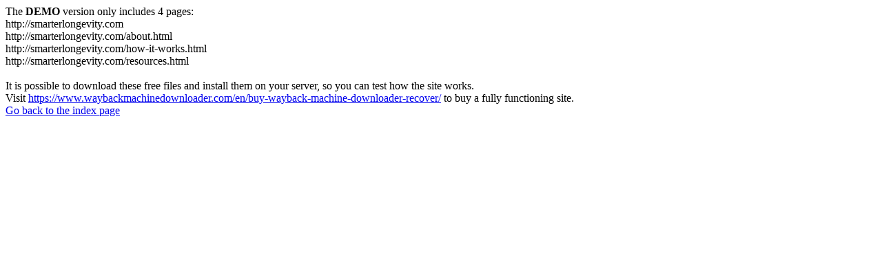

--- FILE ---
content_type: text/html; charset=utf-8
request_url: https://smarterlongevity.com/resource_cateogry/men/
body_size: 252
content:
<meta http-equiv="Content-Type" content="text/html; charset=UTF-8" />The <b>DEMO</b> version only includes 4 pages:<br>http://smarterlongevity.com<br>http://smarterlongevity.com/about.html<br>http://smarterlongevity.com/how-it-works.html<br>http://smarterlongevity.com/resources.html<br><br>It is possible to download these free files and install them on your server, so you can test how the site works.<br>Visit <a href='https://www.waybackmachinedownloader.com/en/buy-wayback-machine-downloader-recover/'>https://www.waybackmachinedownloader.com/en/buy-wayback-machine-downloader-recover/</a> to buy a fully functioning site.<br><a href='../../index.html'>Go back to the index page</a>